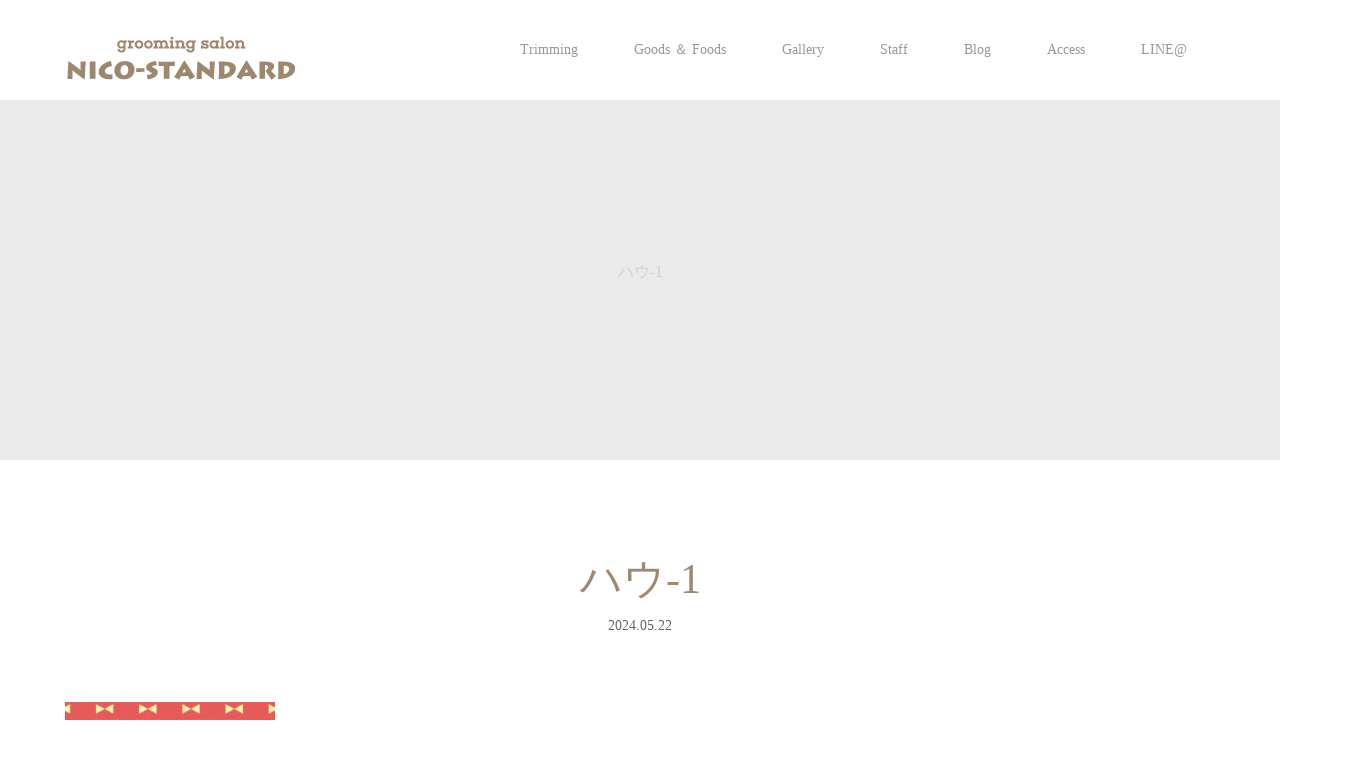

--- FILE ---
content_type: text/html; charset=UTF-8
request_url: https://nicosta.net/2024-05-22/%E3%83%8F%E3%82%A6-1-2
body_size: 15264
content:
<!DOCTYPE html>
<html class="pc" dir="ltr" lang="ja" prefix="og: https://ogp.me/ns#">
<head>
<meta charset="UTF-8">
<meta name="description" content="船橋市習志野台のグルーミングサロンNICO-STANDARDです。 ワンちゃんのトリミング以外でも、気になる皮膚や口内トラブルなど、何でもお気軽に相談できるサロンです。 いつまでも幸せに過ごしていただけるように身近で安心してご来店いただけるサロンを目指しています。">
<meta name="viewport" content="width=device-width">

<!--[if lt IE 9]>
<script src="https://nicosta.net/wp-content/themes/story_tcd041/js/html5.js"></script>
<![endif]-->
<link rel="shortcut icon" href="https://nicosta.net/wp-content/uploads/tcd-w/icon.png">
<style>
#wpadminbar #wp-admin-bar-wccp_free_top_button .ab-icon:before {
	content: "\f160";
	color: #02CA02;
	top: 3px;
}
#wpadminbar #wp-admin-bar-wccp_free_top_button .ab-icon {
	transform: rotate(45deg);
}
</style>

		<!-- All in One SEO 4.8.9 - aioseo.com -->
		<title>ハウ-1 | 船橋市習志野台のグルーミングサロン NICO-STANDARD</title>
	<meta name="robots" content="max-image-preview:large" />
	<meta name="author" content="NICOSTA"/>
	<link rel="canonical" href="https://nicosta.net/2024-05-22/%e3%83%8f%e3%82%a6-1-2" />
	<meta name="generator" content="All in One SEO (AIOSEO) 4.8.9" />
		<meta property="og:locale" content="ja_JP" />
		<meta property="og:site_name" content="船橋市習志野台のグルーミングサロン NICO-STANDARD | 船橋市習志野台のグルーミングサロンNICO-STANDARDです。 ワンちゃんのトリミング以外でも、気になる皮膚や口内トラブルなど、何でもお気軽に相談できるサロンです。 いつまでも幸せに過ごしていただけるように身近で安心してご来店いただけるサロンを目指しています。" />
		<meta property="og:type" content="article" />
		<meta property="og:title" content="ハウ-1 | 船橋市習志野台のグルーミングサロン NICO-STANDARD" />
		<meta property="og:url" content="https://nicosta.net/2024-05-22/%e3%83%8f%e3%82%a6-1-2" />
		<meta property="article:published_time" content="2024-05-22T09:00:30+00:00" />
		<meta property="article:modified_time" content="2024-05-22T09:00:30+00:00" />
		<meta name="twitter:card" content="summary" />
		<meta name="twitter:title" content="ハウ-1 | 船橋市習志野台のグルーミングサロン NICO-STANDARD" />
		<script type="application/ld+json" class="aioseo-schema">
			{"@context":"https:\/\/schema.org","@graph":[{"@type":"BreadcrumbList","@id":"https:\/\/nicosta.net\/2024-05-22\/%e3%83%8f%e3%82%a6-1-2#breadcrumblist","itemListElement":[{"@type":"ListItem","@id":"https:\/\/nicosta.net#listItem","position":1,"name":"\u30db\u30fc\u30e0","item":"https:\/\/nicosta.net","nextItem":{"@type":"ListItem","@id":"https:\/\/nicosta.net\/2024-05-22\/%e3%83%8f%e3%82%a6-1-2#listItem","name":"\u30cf\u30a6-1"}},{"@type":"ListItem","@id":"https:\/\/nicosta.net\/2024-05-22\/%e3%83%8f%e3%82%a6-1-2#listItem","position":2,"name":"\u30cf\u30a6-1","previousItem":{"@type":"ListItem","@id":"https:\/\/nicosta.net#listItem","name":"\u30db\u30fc\u30e0"}}]},{"@type":"ItemPage","@id":"https:\/\/nicosta.net\/2024-05-22\/%e3%83%8f%e3%82%a6-1-2#itempage","url":"https:\/\/nicosta.net\/2024-05-22\/%e3%83%8f%e3%82%a6-1-2","name":"\u30cf\u30a6-1 | \u8239\u6a4b\u5e02\u7fd2\u5fd7\u91ce\u53f0\u306e\u30b0\u30eb\u30fc\u30df\u30f3\u30b0\u30b5\u30ed\u30f3 NICO-STANDARD","inLanguage":"ja","isPartOf":{"@id":"https:\/\/nicosta.net\/#website"},"breadcrumb":{"@id":"https:\/\/nicosta.net\/2024-05-22\/%e3%83%8f%e3%82%a6-1-2#breadcrumblist"},"author":{"@id":"https:\/\/nicosta.net\/author\/nicosta#author"},"creator":{"@id":"https:\/\/nicosta.net\/author\/nicosta#author"},"datePublished":"2024-05-22T18:00:30+09:00","dateModified":"2024-05-22T18:00:30+09:00"},{"@type":"Organization","@id":"https:\/\/nicosta.net\/#organization","name":"\u8239\u6a4b\u5e02\u7fd2\u5fd7\u91ce\u53f0\u306e\u30b0\u30eb\u30fc\u30df\u30f3\u30b0\u30b5\u30ed\u30f3 NICO-STANDARD","description":"\u8239\u6a4b\u5e02\u7fd2\u5fd7\u91ce\u53f0\u306e\u30b0\u30eb\u30fc\u30df\u30f3\u30b0\u30b5\u30ed\u30f3NICO-STANDARD\u3067\u3059\u3002 \u30ef\u30f3\u3061\u3083\u3093\u306e\u30c8\u30ea\u30df\u30f3\u30b0\u4ee5\u5916\u3067\u3082\u3001\u6c17\u306b\u306a\u308b\u76ae\u819a\u3084\u53e3\u5185\u30c8\u30e9\u30d6\u30eb\u306a\u3069\u3001\u4f55\u3067\u3082\u304a\u6c17\u8efd\u306b\u76f8\u8ac7\u3067\u304d\u308b\u30b5\u30ed\u30f3\u3067\u3059\u3002 \u3044\u3064\u307e\u3067\u3082\u5e78\u305b\u306b\u904e\u3054\u3057\u3066\u3044\u305f\u3060\u3051\u308b\u3088\u3046\u306b\u8eab\u8fd1\u3067\u5b89\u5fc3\u3057\u3066\u3054\u6765\u5e97\u3044\u305f\u3060\u3051\u308b\u30b5\u30ed\u30f3\u3092\u76ee\u6307\u3057\u3066\u3044\u307e\u3059\u3002","url":"https:\/\/nicosta.net\/"},{"@type":"Person","@id":"https:\/\/nicosta.net\/author\/nicosta#author","url":"https:\/\/nicosta.net\/author\/nicosta","name":"NICOSTA","image":{"@type":"ImageObject","@id":"https:\/\/nicosta.net\/2024-05-22\/%e3%83%8f%e3%82%a6-1-2#authorImage","url":"https:\/\/secure.gravatar.com\/avatar\/72023dd45bc9a771232117cf730113ed?s=96&d=mm&r=g","width":96,"height":96,"caption":"NICOSTA"}},{"@type":"WebSite","@id":"https:\/\/nicosta.net\/#website","url":"https:\/\/nicosta.net\/","name":"\u8239\u6a4b\u5e02\u7fd2\u5fd7\u91ce\u53f0\u306e\u30b0\u30eb\u30fc\u30df\u30f3\u30b0\u30b5\u30ed\u30f3 NICO-STANDARD","description":"\u8239\u6a4b\u5e02\u7fd2\u5fd7\u91ce\u53f0\u306e\u30b0\u30eb\u30fc\u30df\u30f3\u30b0\u30b5\u30ed\u30f3NICO-STANDARD\u3067\u3059\u3002 \u30ef\u30f3\u3061\u3083\u3093\u306e\u30c8\u30ea\u30df\u30f3\u30b0\u4ee5\u5916\u3067\u3082\u3001\u6c17\u306b\u306a\u308b\u76ae\u819a\u3084\u53e3\u5185\u30c8\u30e9\u30d6\u30eb\u306a\u3069\u3001\u4f55\u3067\u3082\u304a\u6c17\u8efd\u306b\u76f8\u8ac7\u3067\u304d\u308b\u30b5\u30ed\u30f3\u3067\u3059\u3002 \u3044\u3064\u307e\u3067\u3082\u5e78\u305b\u306b\u904e\u3054\u3057\u3066\u3044\u305f\u3060\u3051\u308b\u3088\u3046\u306b\u8eab\u8fd1\u3067\u5b89\u5fc3\u3057\u3066\u3054\u6765\u5e97\u3044\u305f\u3060\u3051\u308b\u30b5\u30ed\u30f3\u3092\u76ee\u6307\u3057\u3066\u3044\u307e\u3059\u3002","inLanguage":"ja","publisher":{"@id":"https:\/\/nicosta.net\/#organization"}}]}
		</script>
		<!-- All in One SEO -->

<link rel='dns-prefetch' href='//cdn.jsdelivr.net' />
<link rel="alternate" type="application/rss+xml" title="船橋市習志野台のグルーミングサロン NICO-STANDARD &raquo; ハウ-1 のコメントのフィード" href="https://nicosta.net/2024-05-22/%e3%83%8f%e3%82%a6-1-2/feed" />
<script type="text/javascript">
/* <![CDATA[ */
window._wpemojiSettings = {"baseUrl":"https:\/\/s.w.org\/images\/core\/emoji\/14.0.0\/72x72\/","ext":".png","svgUrl":"https:\/\/s.w.org\/images\/core\/emoji\/14.0.0\/svg\/","svgExt":".svg","source":{"concatemoji":"https:\/\/nicosta.net\/wp-includes\/js\/wp-emoji-release.min.js?ver=6.4.7"}};
/*! This file is auto-generated */
!function(i,n){var o,s,e;function c(e){try{var t={supportTests:e,timestamp:(new Date).valueOf()};sessionStorage.setItem(o,JSON.stringify(t))}catch(e){}}function p(e,t,n){e.clearRect(0,0,e.canvas.width,e.canvas.height),e.fillText(t,0,0);var t=new Uint32Array(e.getImageData(0,0,e.canvas.width,e.canvas.height).data),r=(e.clearRect(0,0,e.canvas.width,e.canvas.height),e.fillText(n,0,0),new Uint32Array(e.getImageData(0,0,e.canvas.width,e.canvas.height).data));return t.every(function(e,t){return e===r[t]})}function u(e,t,n){switch(t){case"flag":return n(e,"\ud83c\udff3\ufe0f\u200d\u26a7\ufe0f","\ud83c\udff3\ufe0f\u200b\u26a7\ufe0f")?!1:!n(e,"\ud83c\uddfa\ud83c\uddf3","\ud83c\uddfa\u200b\ud83c\uddf3")&&!n(e,"\ud83c\udff4\udb40\udc67\udb40\udc62\udb40\udc65\udb40\udc6e\udb40\udc67\udb40\udc7f","\ud83c\udff4\u200b\udb40\udc67\u200b\udb40\udc62\u200b\udb40\udc65\u200b\udb40\udc6e\u200b\udb40\udc67\u200b\udb40\udc7f");case"emoji":return!n(e,"\ud83e\udef1\ud83c\udffb\u200d\ud83e\udef2\ud83c\udfff","\ud83e\udef1\ud83c\udffb\u200b\ud83e\udef2\ud83c\udfff")}return!1}function f(e,t,n){var r="undefined"!=typeof WorkerGlobalScope&&self instanceof WorkerGlobalScope?new OffscreenCanvas(300,150):i.createElement("canvas"),a=r.getContext("2d",{willReadFrequently:!0}),o=(a.textBaseline="top",a.font="600 32px Arial",{});return e.forEach(function(e){o[e]=t(a,e,n)}),o}function t(e){var t=i.createElement("script");t.src=e,t.defer=!0,i.head.appendChild(t)}"undefined"!=typeof Promise&&(o="wpEmojiSettingsSupports",s=["flag","emoji"],n.supports={everything:!0,everythingExceptFlag:!0},e=new Promise(function(e){i.addEventListener("DOMContentLoaded",e,{once:!0})}),new Promise(function(t){var n=function(){try{var e=JSON.parse(sessionStorage.getItem(o));if("object"==typeof e&&"number"==typeof e.timestamp&&(new Date).valueOf()<e.timestamp+604800&&"object"==typeof e.supportTests)return e.supportTests}catch(e){}return null}();if(!n){if("undefined"!=typeof Worker&&"undefined"!=typeof OffscreenCanvas&&"undefined"!=typeof URL&&URL.createObjectURL&&"undefined"!=typeof Blob)try{var e="postMessage("+f.toString()+"("+[JSON.stringify(s),u.toString(),p.toString()].join(",")+"));",r=new Blob([e],{type:"text/javascript"}),a=new Worker(URL.createObjectURL(r),{name:"wpTestEmojiSupports"});return void(a.onmessage=function(e){c(n=e.data),a.terminate(),t(n)})}catch(e){}c(n=f(s,u,p))}t(n)}).then(function(e){for(var t in e)n.supports[t]=e[t],n.supports.everything=n.supports.everything&&n.supports[t],"flag"!==t&&(n.supports.everythingExceptFlag=n.supports.everythingExceptFlag&&n.supports[t]);n.supports.everythingExceptFlag=n.supports.everythingExceptFlag&&!n.supports.flag,n.DOMReady=!1,n.readyCallback=function(){n.DOMReady=!0}}).then(function(){return e}).then(function(){var e;n.supports.everything||(n.readyCallback(),(e=n.source||{}).concatemoji?t(e.concatemoji):e.wpemoji&&e.twemoji&&(t(e.twemoji),t(e.wpemoji)))}))}((window,document),window._wpemojiSettings);
/* ]]> */
</script>
<link rel='stylesheet' id='sbi_styles-css' href='https://nicosta.net/wp-content/plugins/instagram-feed/css/sbi-styles.min.css?ver=6.9.1' type='text/css' media='all' />
<style id='wp-emoji-styles-inline-css' type='text/css'>

	img.wp-smiley, img.emoji {
		display: inline !important;
		border: none !important;
		box-shadow: none !important;
		height: 1em !important;
		width: 1em !important;
		margin: 0 0.07em !important;
		vertical-align: -0.1em !important;
		background: none !important;
		padding: 0 !important;
	}
</style>
<link rel='stylesheet' id='wp-block-library-css' href='https://nicosta.net/wp-includes/css/dist/block-library/style.min.css?ver=6.4.7' type='text/css' media='all' />
<style id='classic-theme-styles-inline-css' type='text/css'>
/*! This file is auto-generated */
.wp-block-button__link{color:#fff;background-color:#32373c;border-radius:9999px;box-shadow:none;text-decoration:none;padding:calc(.667em + 2px) calc(1.333em + 2px);font-size:1.125em}.wp-block-file__button{background:#32373c;color:#fff;text-decoration:none}
</style>
<style id='global-styles-inline-css' type='text/css'>
body{--wp--preset--color--black: #000000;--wp--preset--color--cyan-bluish-gray: #abb8c3;--wp--preset--color--white: #ffffff;--wp--preset--color--pale-pink: #f78da7;--wp--preset--color--vivid-red: #cf2e2e;--wp--preset--color--luminous-vivid-orange: #ff6900;--wp--preset--color--luminous-vivid-amber: #fcb900;--wp--preset--color--light-green-cyan: #7bdcb5;--wp--preset--color--vivid-green-cyan: #00d084;--wp--preset--color--pale-cyan-blue: #8ed1fc;--wp--preset--color--vivid-cyan-blue: #0693e3;--wp--preset--color--vivid-purple: #9b51e0;--wp--preset--gradient--vivid-cyan-blue-to-vivid-purple: linear-gradient(135deg,rgba(6,147,227,1) 0%,rgb(155,81,224) 100%);--wp--preset--gradient--light-green-cyan-to-vivid-green-cyan: linear-gradient(135deg,rgb(122,220,180) 0%,rgb(0,208,130) 100%);--wp--preset--gradient--luminous-vivid-amber-to-luminous-vivid-orange: linear-gradient(135deg,rgba(252,185,0,1) 0%,rgba(255,105,0,1) 100%);--wp--preset--gradient--luminous-vivid-orange-to-vivid-red: linear-gradient(135deg,rgba(255,105,0,1) 0%,rgb(207,46,46) 100%);--wp--preset--gradient--very-light-gray-to-cyan-bluish-gray: linear-gradient(135deg,rgb(238,238,238) 0%,rgb(169,184,195) 100%);--wp--preset--gradient--cool-to-warm-spectrum: linear-gradient(135deg,rgb(74,234,220) 0%,rgb(151,120,209) 20%,rgb(207,42,186) 40%,rgb(238,44,130) 60%,rgb(251,105,98) 80%,rgb(254,248,76) 100%);--wp--preset--gradient--blush-light-purple: linear-gradient(135deg,rgb(255,206,236) 0%,rgb(152,150,240) 100%);--wp--preset--gradient--blush-bordeaux: linear-gradient(135deg,rgb(254,205,165) 0%,rgb(254,45,45) 50%,rgb(107,0,62) 100%);--wp--preset--gradient--luminous-dusk: linear-gradient(135deg,rgb(255,203,112) 0%,rgb(199,81,192) 50%,rgb(65,88,208) 100%);--wp--preset--gradient--pale-ocean: linear-gradient(135deg,rgb(255,245,203) 0%,rgb(182,227,212) 50%,rgb(51,167,181) 100%);--wp--preset--gradient--electric-grass: linear-gradient(135deg,rgb(202,248,128) 0%,rgb(113,206,126) 100%);--wp--preset--gradient--midnight: linear-gradient(135deg,rgb(2,3,129) 0%,rgb(40,116,252) 100%);--wp--preset--font-size--small: 13px;--wp--preset--font-size--medium: 20px;--wp--preset--font-size--large: 36px;--wp--preset--font-size--x-large: 42px;--wp--preset--spacing--20: 0.44rem;--wp--preset--spacing--30: 0.67rem;--wp--preset--spacing--40: 1rem;--wp--preset--spacing--50: 1.5rem;--wp--preset--spacing--60: 2.25rem;--wp--preset--spacing--70: 3.38rem;--wp--preset--spacing--80: 5.06rem;--wp--preset--shadow--natural: 6px 6px 9px rgba(0, 0, 0, 0.2);--wp--preset--shadow--deep: 12px 12px 50px rgba(0, 0, 0, 0.4);--wp--preset--shadow--sharp: 6px 6px 0px rgba(0, 0, 0, 0.2);--wp--preset--shadow--outlined: 6px 6px 0px -3px rgba(255, 255, 255, 1), 6px 6px rgba(0, 0, 0, 1);--wp--preset--shadow--crisp: 6px 6px 0px rgba(0, 0, 0, 1);}:where(.is-layout-flex){gap: 0.5em;}:where(.is-layout-grid){gap: 0.5em;}body .is-layout-flow > .alignleft{float: left;margin-inline-start: 0;margin-inline-end: 2em;}body .is-layout-flow > .alignright{float: right;margin-inline-start: 2em;margin-inline-end: 0;}body .is-layout-flow > .aligncenter{margin-left: auto !important;margin-right: auto !important;}body .is-layout-constrained > .alignleft{float: left;margin-inline-start: 0;margin-inline-end: 2em;}body .is-layout-constrained > .alignright{float: right;margin-inline-start: 2em;margin-inline-end: 0;}body .is-layout-constrained > .aligncenter{margin-left: auto !important;margin-right: auto !important;}body .is-layout-constrained > :where(:not(.alignleft):not(.alignright):not(.alignfull)){max-width: var(--wp--style--global--content-size);margin-left: auto !important;margin-right: auto !important;}body .is-layout-constrained > .alignwide{max-width: var(--wp--style--global--wide-size);}body .is-layout-flex{display: flex;}body .is-layout-flex{flex-wrap: wrap;align-items: center;}body .is-layout-flex > *{margin: 0;}body .is-layout-grid{display: grid;}body .is-layout-grid > *{margin: 0;}:where(.wp-block-columns.is-layout-flex){gap: 2em;}:where(.wp-block-columns.is-layout-grid){gap: 2em;}:where(.wp-block-post-template.is-layout-flex){gap: 1.25em;}:where(.wp-block-post-template.is-layout-grid){gap: 1.25em;}.has-black-color{color: var(--wp--preset--color--black) !important;}.has-cyan-bluish-gray-color{color: var(--wp--preset--color--cyan-bluish-gray) !important;}.has-white-color{color: var(--wp--preset--color--white) !important;}.has-pale-pink-color{color: var(--wp--preset--color--pale-pink) !important;}.has-vivid-red-color{color: var(--wp--preset--color--vivid-red) !important;}.has-luminous-vivid-orange-color{color: var(--wp--preset--color--luminous-vivid-orange) !important;}.has-luminous-vivid-amber-color{color: var(--wp--preset--color--luminous-vivid-amber) !important;}.has-light-green-cyan-color{color: var(--wp--preset--color--light-green-cyan) !important;}.has-vivid-green-cyan-color{color: var(--wp--preset--color--vivid-green-cyan) !important;}.has-pale-cyan-blue-color{color: var(--wp--preset--color--pale-cyan-blue) !important;}.has-vivid-cyan-blue-color{color: var(--wp--preset--color--vivid-cyan-blue) !important;}.has-vivid-purple-color{color: var(--wp--preset--color--vivid-purple) !important;}.has-black-background-color{background-color: var(--wp--preset--color--black) !important;}.has-cyan-bluish-gray-background-color{background-color: var(--wp--preset--color--cyan-bluish-gray) !important;}.has-white-background-color{background-color: var(--wp--preset--color--white) !important;}.has-pale-pink-background-color{background-color: var(--wp--preset--color--pale-pink) !important;}.has-vivid-red-background-color{background-color: var(--wp--preset--color--vivid-red) !important;}.has-luminous-vivid-orange-background-color{background-color: var(--wp--preset--color--luminous-vivid-orange) !important;}.has-luminous-vivid-amber-background-color{background-color: var(--wp--preset--color--luminous-vivid-amber) !important;}.has-light-green-cyan-background-color{background-color: var(--wp--preset--color--light-green-cyan) !important;}.has-vivid-green-cyan-background-color{background-color: var(--wp--preset--color--vivid-green-cyan) !important;}.has-pale-cyan-blue-background-color{background-color: var(--wp--preset--color--pale-cyan-blue) !important;}.has-vivid-cyan-blue-background-color{background-color: var(--wp--preset--color--vivid-cyan-blue) !important;}.has-vivid-purple-background-color{background-color: var(--wp--preset--color--vivid-purple) !important;}.has-black-border-color{border-color: var(--wp--preset--color--black) !important;}.has-cyan-bluish-gray-border-color{border-color: var(--wp--preset--color--cyan-bluish-gray) !important;}.has-white-border-color{border-color: var(--wp--preset--color--white) !important;}.has-pale-pink-border-color{border-color: var(--wp--preset--color--pale-pink) !important;}.has-vivid-red-border-color{border-color: var(--wp--preset--color--vivid-red) !important;}.has-luminous-vivid-orange-border-color{border-color: var(--wp--preset--color--luminous-vivid-orange) !important;}.has-luminous-vivid-amber-border-color{border-color: var(--wp--preset--color--luminous-vivid-amber) !important;}.has-light-green-cyan-border-color{border-color: var(--wp--preset--color--light-green-cyan) !important;}.has-vivid-green-cyan-border-color{border-color: var(--wp--preset--color--vivid-green-cyan) !important;}.has-pale-cyan-blue-border-color{border-color: var(--wp--preset--color--pale-cyan-blue) !important;}.has-vivid-cyan-blue-border-color{border-color: var(--wp--preset--color--vivid-cyan-blue) !important;}.has-vivid-purple-border-color{border-color: var(--wp--preset--color--vivid-purple) !important;}.has-vivid-cyan-blue-to-vivid-purple-gradient-background{background: var(--wp--preset--gradient--vivid-cyan-blue-to-vivid-purple) !important;}.has-light-green-cyan-to-vivid-green-cyan-gradient-background{background: var(--wp--preset--gradient--light-green-cyan-to-vivid-green-cyan) !important;}.has-luminous-vivid-amber-to-luminous-vivid-orange-gradient-background{background: var(--wp--preset--gradient--luminous-vivid-amber-to-luminous-vivid-orange) !important;}.has-luminous-vivid-orange-to-vivid-red-gradient-background{background: var(--wp--preset--gradient--luminous-vivid-orange-to-vivid-red) !important;}.has-very-light-gray-to-cyan-bluish-gray-gradient-background{background: var(--wp--preset--gradient--very-light-gray-to-cyan-bluish-gray) !important;}.has-cool-to-warm-spectrum-gradient-background{background: var(--wp--preset--gradient--cool-to-warm-spectrum) !important;}.has-blush-light-purple-gradient-background{background: var(--wp--preset--gradient--blush-light-purple) !important;}.has-blush-bordeaux-gradient-background{background: var(--wp--preset--gradient--blush-bordeaux) !important;}.has-luminous-dusk-gradient-background{background: var(--wp--preset--gradient--luminous-dusk) !important;}.has-pale-ocean-gradient-background{background: var(--wp--preset--gradient--pale-ocean) !important;}.has-electric-grass-gradient-background{background: var(--wp--preset--gradient--electric-grass) !important;}.has-midnight-gradient-background{background: var(--wp--preset--gradient--midnight) !important;}.has-small-font-size{font-size: var(--wp--preset--font-size--small) !important;}.has-medium-font-size{font-size: var(--wp--preset--font-size--medium) !important;}.has-large-font-size{font-size: var(--wp--preset--font-size--large) !important;}.has-x-large-font-size{font-size: var(--wp--preset--font-size--x-large) !important;}
.wp-block-navigation a:where(:not(.wp-element-button)){color: inherit;}
:where(.wp-block-post-template.is-layout-flex){gap: 1.25em;}:where(.wp-block-post-template.is-layout-grid){gap: 1.25em;}
:where(.wp-block-columns.is-layout-flex){gap: 2em;}:where(.wp-block-columns.is-layout-grid){gap: 2em;}
.wp-block-pullquote{font-size: 1.5em;line-height: 1.6;}
</style>
<link rel='stylesheet' id='foobox-free-min-css' href='https://nicosta.net/wp-content/plugins/foobox-image-lightbox/free/css/foobox.free.min.css?ver=2.7.35' type='text/css' media='all' />
<link rel='stylesheet' id='tcd-maps-css' href='https://nicosta.net/wp-content/plugins/tcd-google-maps/admin.css?ver=6.4.7' type='text/css' media='all' />
<link rel='stylesheet' id='wp-ulike-css' href='https://nicosta.net/wp-content/plugins/wp-ulike/assets/css/wp-ulike.min.css?ver=4.7.11' type='text/css' media='all' />
<link rel='stylesheet' id='story-slick-css' href='https://nicosta.net/wp-content/themes/story_tcd041/css/slick.css?ver=6.4.7' type='text/css' media='all' />
<link rel='stylesheet' id='story-slick-theme-css' href='https://nicosta.net/wp-content/themes/story_tcd041/css/slick-theme.css?ver=6.4.7' type='text/css' media='all' />
<link rel='stylesheet' id='story-style-css' href='https://nicosta.net/wp-content/themes/story_tcd041/style.css?ver=1.4.2' type='text/css' media='all' />
<link rel='stylesheet' id='story-responsive-css' href='https://nicosta.net/wp-content/themes/story_tcd041/responsive.css?ver=1.4.2' type='text/css' media='all' />
<link rel='stylesheet' id='story-footer-bar-css' href='https://nicosta.net/wp-content/themes/story_tcd041/css/footer-bar.css?ver=1.4.2' type='text/css' media='all' />
<script type="text/javascript" src="https://nicosta.net/wp-includes/js/jquery/jquery.min.js?ver=3.7.1" id="jquery-core-js"></script>
<script type="text/javascript" src="https://nicosta.net/wp-includes/js/jquery/jquery-migrate.min.js?ver=3.4.1" id="jquery-migrate-js"></script>
<script type="text/javascript" src="https://nicosta.net/wp-content/themes/story_tcd041/js/slick.min.js?ver=1.4.2" id="story-slick-js"></script>
<script type="text/javascript" src="https://nicosta.net/wp-content/themes/story_tcd041/js/functions.js?ver=1.4.2" id="story-script-js"></script>
<script type="text/javascript" src="https://nicosta.net/wp-content/themes/story_tcd041/js/responsive.js?ver=1.4.2" id="story-responsive-js"></script>
<script type="text/javascript" id="foobox-free-min-js-before">
/* <![CDATA[ */
/* Run FooBox FREE (v2.7.35) */
var FOOBOX = window.FOOBOX = {
	ready: true,
	disableOthers: false,
	o: {wordpress: { enabled: true }, countMessage:'image %index of %total', captions: { dataTitle: ["captionTitle","title"], dataDesc: ["captionDesc","description"] }, rel: '', excludes:'.fbx-link,.nofoobox,.nolightbox,a[href*="pinterest.com/pin/create/button/"]', affiliate : { enabled: false }},
	selectors: [
		".foogallery-container.foogallery-lightbox-foobox", ".foogallery-container.foogallery-lightbox-foobox-free", ".gallery", ".wp-block-gallery", ".wp-caption", ".wp-block-image", "a:has(img[class*=wp-image-])", ".foobox"
	],
	pre: function( $ ){
		// Custom JavaScript (Pre)
		
	},
	post: function( $ ){
		// Custom JavaScript (Post)
		
		// Custom Captions Code
		
	},
	custom: function( $ ){
		// Custom Extra JS
		
	}
};
/* ]]> */
</script>
<script type="text/javascript" src="https://nicosta.net/wp-content/plugins/foobox-image-lightbox/free/js/foobox.free.min.js?ver=2.7.35" id="foobox-free-min-js"></script>
<link rel="https://api.w.org/" href="https://nicosta.net/wp-json/" /><link rel="alternate" type="application/json" href="https://nicosta.net/wp-json/wp/v2/media/25933" /><link rel="EditURI" type="application/rsd+xml" title="RSD" href="https://nicosta.net/xmlrpc.php?rsd" />
<meta name="generator" content="WordPress 6.4.7" />
<link rel='shortlink' href='https://nicosta.net/?p=25933' />
<link rel="alternate" type="application/json+oembed" href="https://nicosta.net/wp-json/oembed/1.0/embed?url=https%3A%2F%2Fnicosta.net%2F2024-05-22%2F%25e3%2583%258f%25e3%2582%25a6-1-2" />
<link rel="alternate" type="text/xml+oembed" href="https://nicosta.net/wp-json/oembed/1.0/embed?url=https%3A%2F%2Fnicosta.net%2F2024-05-22%2F%25e3%2583%258f%25e3%2582%25a6-1-2&#038;format=xml" />
<script id="wpcp_disable_selection" type="text/javascript">
var image_save_msg='You are not allowed to save images!';
	var no_menu_msg='Context Menu disabled!';
	var smessage = "Content is protected !!";

function disableEnterKey(e)
{
	var elemtype = e.target.tagName;
	
	elemtype = elemtype.toUpperCase();
	
	if (elemtype == "TEXT" || elemtype == "TEXTAREA" || elemtype == "INPUT" || elemtype == "PASSWORD" || elemtype == "SELECT" || elemtype == "OPTION" || elemtype == "EMBED")
	{
		elemtype = 'TEXT';
	}
	
	if (e.ctrlKey){
     var key;
     if(window.event)
          key = window.event.keyCode;     //IE
     else
          key = e.which;     //firefox (97)
    //if (key != 17) alert(key);
     if (elemtype!= 'TEXT' && (key == 97 || key == 65 || key == 67 || key == 99 || key == 88 || key == 120 || key == 26 || key == 85  || key == 86 || key == 83 || key == 43 || key == 73))
     {
		if(wccp_free_iscontenteditable(e)) return true;
		show_wpcp_message('You are not allowed to copy content or view source');
		return false;
     }else
     	return true;
     }
}


/*For contenteditable tags*/
function wccp_free_iscontenteditable(e)
{
	var e = e || window.event; // also there is no e.target property in IE. instead IE uses window.event.srcElement
  	
	var target = e.target || e.srcElement;

	var elemtype = e.target.nodeName;
	
	elemtype = elemtype.toUpperCase();
	
	var iscontenteditable = "false";
		
	if(typeof target.getAttribute!="undefined" ) iscontenteditable = target.getAttribute("contenteditable"); // Return true or false as string
	
	var iscontenteditable2 = false;
	
	if(typeof target.isContentEditable!="undefined" ) iscontenteditable2 = target.isContentEditable; // Return true or false as boolean

	if(target.parentElement.isContentEditable) iscontenteditable2 = true;
	
	if (iscontenteditable == "true" || iscontenteditable2 == true)
	{
		if(typeof target.style!="undefined" ) target.style.cursor = "text";
		
		return true;
	}
}

////////////////////////////////////
function disable_copy(e)
{	
	var e = e || window.event; // also there is no e.target property in IE. instead IE uses window.event.srcElement
	
	var elemtype = e.target.tagName;
	
	elemtype = elemtype.toUpperCase();
	
	if (elemtype == "TEXT" || elemtype == "TEXTAREA" || elemtype == "INPUT" || elemtype == "PASSWORD" || elemtype == "SELECT" || elemtype == "OPTION" || elemtype == "EMBED")
	{
		elemtype = 'TEXT';
	}
	
	if(wccp_free_iscontenteditable(e)) return true;
	
	var isSafari = /Safari/.test(navigator.userAgent) && /Apple Computer/.test(navigator.vendor);
	
	var checker_IMG = '';
	if (elemtype == "IMG" && checker_IMG == 'checked' && e.detail >= 2) {show_wpcp_message(alertMsg_IMG);return false;}
	if (elemtype != "TEXT")
	{
		if (smessage !== "" && e.detail == 2)
			show_wpcp_message(smessage);
		
		if (isSafari)
			return true;
		else
			return false;
	}	
}

//////////////////////////////////////////
function disable_copy_ie()
{
	var e = e || window.event;
	var elemtype = window.event.srcElement.nodeName;
	elemtype = elemtype.toUpperCase();
	if(wccp_free_iscontenteditable(e)) return true;
	if (elemtype == "IMG") {show_wpcp_message(alertMsg_IMG);return false;}
	if (elemtype != "TEXT" && elemtype != "TEXTAREA" && elemtype != "INPUT" && elemtype != "PASSWORD" && elemtype != "SELECT" && elemtype != "OPTION" && elemtype != "EMBED")
	{
		return false;
	}
}	
function reEnable()
{
	return true;
}
document.onkeydown = disableEnterKey;
document.onselectstart = disable_copy_ie;
if(navigator.userAgent.indexOf('MSIE')==-1)
{
	document.onmousedown = disable_copy;
	document.onclick = reEnable;
}
function disableSelection(target)
{
    //For IE This code will work
    if (typeof target.onselectstart!="undefined")
    target.onselectstart = disable_copy_ie;
    
    //For Firefox This code will work
    else if (typeof target.style.MozUserSelect!="undefined")
    {target.style.MozUserSelect="none";}
    
    //All other  (ie: Opera) This code will work
    else
    target.onmousedown=function(){return false}
    target.style.cursor = "default";
}
//Calling the JS function directly just after body load
window.onload = function(){disableSelection(document.body);};

//////////////////special for safari Start////////////////
var onlongtouch;
var timer;
var touchduration = 1000; //length of time we want the user to touch before we do something

var elemtype = "";
function touchstart(e) {
	var e = e || window.event;
  // also there is no e.target property in IE.
  // instead IE uses window.event.srcElement
  	var target = e.target || e.srcElement;
	
	elemtype = window.event.srcElement.nodeName;
	
	elemtype = elemtype.toUpperCase();
	
	if(!wccp_pro_is_passive()) e.preventDefault();
	if (!timer) {
		timer = setTimeout(onlongtouch, touchduration);
	}
}

function touchend() {
    //stops short touches from firing the event
    if (timer) {
        clearTimeout(timer);
        timer = null;
    }
	onlongtouch();
}

onlongtouch = function(e) { //this will clear the current selection if anything selected
	
	if (elemtype != "TEXT" && elemtype != "TEXTAREA" && elemtype != "INPUT" && elemtype != "PASSWORD" && elemtype != "SELECT" && elemtype != "EMBED" && elemtype != "OPTION")	
	{
		if (window.getSelection) {
			if (window.getSelection().empty) {  // Chrome
			window.getSelection().empty();
			} else if (window.getSelection().removeAllRanges) {  // Firefox
			window.getSelection().removeAllRanges();
			}
		} else if (document.selection) {  // IE?
			document.selection.empty();
		}
		return false;
	}
};

document.addEventListener("DOMContentLoaded", function(event) { 
    window.addEventListener("touchstart", touchstart, false);
    window.addEventListener("touchend", touchend, false);
});

function wccp_pro_is_passive() {

  var cold = false,
  hike = function() {};

  try {
	  const object1 = {};
  var aid = Object.defineProperty(object1, 'passive', {
  get() {cold = true}
  });
  window.addEventListener('test', hike, aid);
  window.removeEventListener('test', hike, aid);
  } catch (e) {}

  return cold;
}
/*special for safari End*/
</script>
<script id="wpcp_disable_Right_Click" type="text/javascript">
document.ondragstart = function() { return false;}
	function nocontext(e) {
	   return false;
	}
	document.oncontextmenu = nocontext;
</script>
<style>
.unselectable
{
-moz-user-select:none;
-webkit-user-select:none;
cursor: default;
}
html
{
-webkit-touch-callout: none;
-webkit-user-select: none;
-khtml-user-select: none;
-moz-user-select: none;
-ms-user-select: none;
user-select: none;
-webkit-tap-highlight-color: rgba(0,0,0,0);
}
</style>
<script id="wpcp_css_disable_selection" type="text/javascript">
var e = document.getElementsByTagName('body')[0];
if(e)
{
	e.setAttribute('unselectable',"on");
}
</script>
<!-- Analytics by WP Statistics - https://wp-statistics.com -->
<style type="text/css">

</style>
<link rel="icon" href="https://nicosta.net/wp-content/uploads/2024/04/cropped-icon-32x32.png" sizes="32x32" />
<link rel="icon" href="https://nicosta.net/wp-content/uploads/2024/04/cropped-icon-192x192.png" sizes="192x192" />
<link rel="apple-touch-icon" href="https://nicosta.net/wp-content/uploads/2024/04/cropped-icon-180x180.png" />
<meta name="msapplication-TileImage" content="https://nicosta.net/wp-content/uploads/2024/04/cropped-icon-270x270.png" />
		<style type="text/css" id="wp-custom-css">
			.primary{width:100%;}
.secondary{display:none;}		</style>
		<style>
.content02-button:hover, .button a:hover, .global-nav .sub-menu a:hover, .content02-button:hover, .footer-bar01, .copyright, .nav-links02-previous a, .nav-links02-next a, .pagetop a, #submit_comment:hover, .page-links a:hover, .page-links > span, .pw_form input[type="submit"]:hover, .post-password-form input[type="submit"]:hover { 
	background: #9F886E; 
}
.pb_slider .slick-prev:active, .pb_slider .slick-prev:focus, .pb_slider .slick-prev:hover {
	background: #9F886E url(https://nicosta.net/wp-content/themes/story_tcd041/pagebuilder/assets/img/slider_arrow1.png) no-repeat 23px; 
}
.pb_slider .slick-next:active, .pb_slider .slick-next:focus, .pb_slider .slick-next:hover {
	background: #9F886E url(https://nicosta.net/wp-content/themes/story_tcd041/pagebuilder/assets/img/slider_arrow2.png) no-repeat 25px 23px; 
}
#comment_textarea textarea:focus, #guest_info input:focus, #comment_textarea textarea:focus { 
	border: 1px solid #9F886E; 
}
.archive-title, .article01-title a, .article02-title a, .article03-title, .article03-category-item:hover, .article05-category-item:hover, .article04-title, .article05-title, .article06-title, .article06-category-item:hover, .column-layout01-title, .column-layout01-title, .column-layout02-title, .column-layout03-title, .column-layout04-title, .column-layout05-title, .column-layout02-title, .column-layout03-title, .column-layout04-title, .column-layout05-title, .content01-title, .content02-button, .content03-title, .content04-title, .footer-gallery-title, .global-nav a:hover,  .global-nav .current-menu-item > a, .headline-primary, .nav-links01-previous a:hover, .nav-links01-next a:hover, .post-title, .styled-post-list1-title:hover, .top-slider-content-inner:after, .breadcrumb a:hover, .article07-title, .post-category a:hover, .post-meta-box a:hover, .post-content a, .color_headline {
color: #9F886E;
}
.content02, .gallery01 .slick-arrow:hover, .global-nav .sub-menu a, .headline-bar, .nav-links02-next a:hover, .nav-links02-previous a:hover, .pagetop a:hover, .top-slider-nav li.active a, .top-slider-nav li:hover a {
background: #C5B8A8;
}
.social-nav-item a:hover:before {
color: #C5B8A8;
}
.article01-title a:hover, .article02-title a:hover, .article03 a:hover .article03-title, .article04 a:hover .article04-title, .article07 a:hover .article07-title, .post-content a:hover, .headline-link:hover {
	color: #73604A;
}
@media only screen and (max-width: 991px) {
	.copyright {
		background: #9F886E;
	}
}
@media only screen and (max-width: 1200px) {
	.global-nav a, .global-nav a:hover {
		background: #C5B8A8;
	}
	.global-nav .sub-menu a {
		background: #9F886E;
	}
}
.headline-font-type {
font-family: "Times New Roman", "游明朝", "Yu Mincho", "游明朝体", "YuMincho", "ヒラギノ明朝 Pro W3", "Hiragino Mincho Pro", "HiraMinProN-W3", "HGS明朝E", "ＭＳ Ｐ明朝", "MS PMincho", serif; font-weight: 500;
}
a:hover .thumbnail01 img, .thumbnail01 img:hover {
	-moz-transform: scale(1.2); -ms-transform: scale(1.2); -o-transform: scale(1.2); -webkit-transform: scale(1.2); transform: scale(1.2); }
.global-nav > ul > li > a {
color: #999999;
}
.article06 a:hover:before {
background: rgba(255, 255, 255, 0.9);
}
.footer-nav-wrapper:before {
background-color: rgba(159, 136, 110, 0.8);
}
@media only screen and (max-width: 991px) {.top-slider { height: calc(60vh - 55px); } }
</style>
</head>
<body class="attachment attachment-template-default single single-attachment postid-25933 attachmentid-25933 attachment-jpeg unselectable font-type3">
<header class="header">
	<div class="header-bar " style="background-color: #FFFFFF; color: #999999;">
		<div class="header-bar-inner inner">
			<div class="logo logo-image"><a href="https://nicosta.net/" data-label="船橋市習志野台のグルーミングサロン NICO-STANDARD"><img class="h_logo" src="https://nicosta.net/wp-content/uploads/2019/07/logo_top.png" alt="船橋市習志野台のグルーミングサロン NICO-STANDARD"></a></div>
			<a href="#" id="global-nav-button" class="global-nav-button"></a>
			<nav id="global-nav" class="global-nav"><ul id="menu-%e3%83%a1%e3%82%a4%e3%83%b3" class="menu"><li id="menu-item-23" class="menu-item menu-item-type-post_type menu-item-object-page menu-item-has-children menu-item-23"><a href="https://nicosta.net/trimming"><span></span>Trimming</a>
<ul class="sub-menu">
	<li id="menu-item-22" class="menu-item menu-item-type-post_type menu-item-object-page menu-item-22"><a href="https://nicosta.net/shampoo"><span></span>Shampoo</a></li>
	<li id="menu-item-18818" class="menu-item menu-item-type-post_type menu-item-object-page menu-item-18818"><a href="https://nicosta.net/quick"><span></span>Quick Shampoo</a></li>
	<li id="menu-item-21" class="menu-item menu-item-type-post_type menu-item-object-page menu-item-21"><a href="https://nicosta.net/trimming/cut"><span></span>Cut</a></li>
	<li id="menu-item-26" class="menu-item menu-item-type-post_type menu-item-object-page menu-item-26"><a href="https://nicosta.net/option"><span></span>Option</a></li>
</ul>
</li>
<li id="menu-item-1531" class="menu-item menu-item-type-custom menu-item-object-custom menu-item-has-children menu-item-1531"><a href="http://nicosta.net/goods"><span></span>Goods ＆ Foods</a>
<ul class="sub-menu">
	<li id="menu-item-1529" class="menu-item menu-item-type-post_type menu-item-object-page menu-item-1529"><a href="https://nicosta.net/food"><span></span>フード</a></li>
	<li id="menu-item-1528" class="menu-item menu-item-type-post_type menu-item-object-page menu-item-1528"><a href="https://nicosta.net/snack"><span></span>おやつ</a></li>
	<li id="menu-item-3573" class="menu-item menu-item-type-post_type menu-item-object-page menu-item-3573"><a href="https://nicosta.net/accessory"><span></span>アクセサリー/グッズ</a></li>
	<li id="menu-item-8286" class="menu-item menu-item-type-post_type menu-item-object-page menu-item-8286"><a href="https://nicosta.net/othergoods"><span></span>オリジナルグッズ</a></li>
</ul>
</li>
<li id="menu-item-259" class="menu-item menu-item-type-custom menu-item-object-custom menu-item-259"><a href="https://nicosta.net/gallery"><span></span>Gallery</a></li>
<li id="menu-item-4048" class="menu-item menu-item-type-post_type menu-item-object-page menu-item-4048"><a href="https://nicosta.net/staff"><span></span>Staff</a></li>
<li id="menu-item-3998" class="menu-item menu-item-type-post_type menu-item-object-page menu-item-has-children menu-item-3998"><a href="https://nicosta.net/blog"><span></span>Blog</a>
<ul class="sub-menu">
	<li id="menu-item-127" class="menu-item menu-item-type-taxonomy menu-item-object-category menu-item-127"><a href="https://nicosta.net/category/nicosta-blog"><span></span>NICOSTA FRIENDS</a></li>
	<li id="menu-item-128" class="menu-item menu-item-type-taxonomy menu-item-object-category menu-item-has-children menu-item-128"><a href="https://nicosta.net/category/staff-blog"><span></span>STAFF BLOG</a>
	<ul class="sub-menu">
		<li id="menu-item-11762" class="menu-item menu-item-type-taxonomy menu-item-object-category menu-item-11762"><a href="https://nicosta.net/category/staff-blog/chiaki"><span></span>Chiaki BLOG</a></li>
		<li id="menu-item-17893" class="menu-item menu-item-type-taxonomy menu-item-object-category menu-item-17893"><a href="https://nicosta.net/category/staff-blog/moe"><span></span>Moe BLOG</a></li>
		<li id="menu-item-22025" class="menu-item menu-item-type-taxonomy menu-item-object-category menu-item-22025"><a href="https://nicosta.net/category/staff-blog/rina"><span></span>Rina BLOG</a></li>
		<li id="menu-item-31176" class="menu-item menu-item-type-taxonomy menu-item-object-category menu-item-31176"><a href="https://nicosta.net/category/staff-blog/reika"><span></span>Reika BLOG</a></li>
		<li id="menu-item-34625" class="menu-item menu-item-type-taxonomy menu-item-object-category menu-item-34625"><a href="https://nicosta.net/category/staff-blog/maya"><span></span>Maya BLOG</a></li>
	</ul>
</li>
</ul>
</li>
<li id="menu-item-20" class="menu-item menu-item-type-post_type menu-item-object-page menu-item-20"><a href="https://nicosta.net/access"><span></span>Access</a></li>
<li id="menu-item-54" class="menu-item menu-item-type-custom menu-item-object-custom menu-item-54"><a href="https://nicosta.net/line%20"><span></span>LINE@</a></li>
</ul></nav>		</div>
	</div>
	<div class="signage" style="background-image: url();">
		<div class="signage-content" style="text-shadow: px px px #">
			<h1 class="signage-title headline-font-type" style="color: #; font-size: px;">ハウ-1</h1>
			<p class="signage-title-sub" style="color: #; font-size: px;"></p>
		</div>
	</div>
	<div class="breadcrumb-wrapper">
		<ul class="breadcrumb inner" itemscope itemtype="http://schema.org/BreadcrumbList">
			<li class="home" itemprop="itemListElement" itemscope itemtype="http://schema.org/ListItem">
				<a href="https://nicosta.net/" itemscope itemtype="http://schema.org/Thing" itemprop="item">
					<span itemprop="name">HOME</span>
				</a>
				<meta itemprop="position" content="1" />
			</li>
						</li>
					</ul>
	</div>
</header>
<div class="main">
	<div class="inner">
		<div class="post-header">
			<h1 class="post-title headline-font-type" style="font-size: 42px;">ハウ-1</h1>
			<p class="post-meta">
				<time class="post-date" datetime="2024-05-22">2024.05.22</time>			</p>
		</div>
		<div class="clearfix">
			<div class="primary fleft">
				<div class="post-content" style="font-size: 14px;">
<p class="attachment"><a href='https://nicosta.net/wp-content/uploads/2024/05/ハウ-1.jpg'><img fetchpriority="high" decoding="async" width="210" height="300" src="https://nicosta.net/wp-content/uploads/2024/05/ハウ-1-210x300.jpg" class="attachment-medium size-medium" alt="" srcset="https://nicosta.net/wp-content/uploads/2024/05/ハウ-1-210x300.jpg 210w, https://nicosta.net/wp-content/uploads/2024/05/ハウ-1.jpg 450w" sizes="(max-width: 210px) 100vw, 210px" /></a></p>
				</div>
				<!-- banner1 -->
				<!-- banner2 -->
				<section>
<h3 class="headline-bar headline-comment">コメント</h3>
<div id="comment_header" class="clearfix">
	<ul id="comment_header_right">
		<li id="trackback_closed"><p>トラックバックは利用できません。</p></li>
   		<li id="comment_closed"><p>コメント (0)</p></li>
	</ul>
</div><!-- END #comment_header -->
<div id="comments">
	<!-- start commnet -->
	<div id="comment_area">
  		<ol class="commentlist">
			<li class="comment">
     			<div class="comment-content"><p class="no_comment">この記事へのコメントはありません。</p></div>
    		</li>
		</ol>
		<!-- comments END -->
	</div><!-- #comment_area END -->
 	<!-- start trackback -->
 	<div id="trackback_area">
	<!-- trackback end -->
	</div><!-- #trackback_area END -->
	<fieldset class="comment_form_wrapper" id="respond">
		<div id="cancel_comment_reply"><a rel="nofollow" id="cancel-comment-reply-link" href="/2024-05-22/%E3%83%8F%E3%82%A6-1-2#respond" style="display:none;">返信をキャンセルする。</a></div>
			<form action="https://nicosta.net/wp-comments-post.php" method="post" id="commentform">
				<div id="guest_info">
    				<div id="guest_name"><label for="author"><span>名前</span>( 必須 )</label><input type="text" name="author" id="author" value="" size="22" tabindex="1" aria-required='true'></div>
    				<div id="guest_email"><label for="email"><span>E-MAIL</span>( 必須 ) ※ 公開されません</label><input type="text" name="email" id="email" value="" size="22" tabindex="2" aria-required='true'></div>
    				<div id="guest_url"><label for="url"><span>URL</span></label><input type="text" name="url" id="url" value="" size="22" tabindex="3"></div>
				</div>
				<div id="comment_textarea">
					<label for="comment"><span>コメント内容</span></label>
    				<textarea name="comment" id="comment" cols="50" rows="10" tabindex="4"></textarea>
   				</div>
				<div id="submit_comment_wrapper">
<p style="display: none;"><input type="hidden" id="akismet_comment_nonce" name="akismet_comment_nonce" value="1a5dff8f8c" /></p><p style="display: none !important;" class="akismet-fields-container" data-prefix="ak_"><label>&#916;<textarea name="ak_hp_textarea" cols="45" rows="8" maxlength="100"></textarea></label><input type="hidden" id="ak_js_1" name="ak_js" value="6"/><script>document.getElementById( "ak_js_1" ).setAttribute( "value", ( new Date() ).getTime() );</script></p>					<input name="submit" type="submit" id="submit_comment" tabindex="5" value="コメントをする" title="コメントをする" alt="コメントをする">
   				</div>
   				<div id="input_hidden_field">
<input type='hidden' name='comment_post_ID' value='25933' id='comment_post_ID' />
<input type='hidden' name='comment_parent' id='comment_parent' value='0' />
				</div>
			</form>
 	</fieldset><!-- #comment-form-area END -->
</div><!-- #comment end -->
				</section>

			</div>
		<div class="secondary fright">
<div class="side_widget clearfix styled_post_list1_widget" id="styled_post_list1_widget-2">
<h4 class="headline-bar">最近の記事</h4>		<ul class="styled-post-list1">
					<li class="clearfix">
								<a class="styled-post-list1-thumbnail thumbnail01" href="https://nicosta.net/2025-1-19">
				<img width="280" height="280" src="https://nicosta.net/wp-content/uploads/2026/01/みやじ-280x280.jpg" class="attachment-size1 size-size1 wp-post-image" alt="" decoding="async" srcset="https://nicosta.net/wp-content/uploads/2026/01/みやじ-280x280.jpg 280w, https://nicosta.net/wp-content/uploads/2026/01/みやじ-150x150.jpg 150w, https://nicosta.net/wp-content/uploads/2026/01/みやじ-300x300.jpg 300w, https://nicosta.net/wp-content/uploads/2026/01/みやじ-120x120.jpg 120w" sizes="(max-width: 280px) 100vw, 280px" />				</a>
							   				<div class="styled-post-list1-meta">
    			    				<a class="styled-post-list1-title headline-font-type" href="https://nicosta.net/2025-1-19">2025.1.19</a>
   				</div>
 			</li>
					<li class="clearfix">
								<a class="styled-post-list1-thumbnail thumbnail01" href="https://nicosta.net/2026-1-17">
				<img width="280" height="280" src="https://nicosta.net/wp-content/uploads/2026/01/うに-280x280.jpg" class="attachment-size1 size-size1 wp-post-image" alt="" decoding="async" srcset="https://nicosta.net/wp-content/uploads/2026/01/うに-280x280.jpg 280w, https://nicosta.net/wp-content/uploads/2026/01/うに-150x150.jpg 150w, https://nicosta.net/wp-content/uploads/2026/01/うに-300x300.jpg 300w, https://nicosta.net/wp-content/uploads/2026/01/うに-120x120.jpg 120w" sizes="(max-width: 280px) 100vw, 280px" />				</a>
							   				<div class="styled-post-list1-meta">
    			    				<a class="styled-post-list1-title headline-font-type" href="https://nicosta.net/2026-1-17">2026.1.17</a>
   				</div>
 			</li>
					<li class="clearfix">
								<a class="styled-post-list1-thumbnail thumbnail01" href="https://nicosta.net/2026-01-16">
				<img width="280" height="280" src="https://nicosta.net/wp-content/uploads/2026/01/2026.1-1B28-280x280.jpg" class="attachment-size1 size-size1 wp-post-image" alt="" decoding="async" loading="lazy" srcset="https://nicosta.net/wp-content/uploads/2026/01/2026.1-1B28-280x280.jpg 280w, https://nicosta.net/wp-content/uploads/2026/01/2026.1-1B28-150x150.jpg 150w, https://nicosta.net/wp-content/uploads/2026/01/2026.1-1B28-300x300.jpg 300w, https://nicosta.net/wp-content/uploads/2026/01/2026.1-1B28-120x120.jpg 120w" sizes="(max-width: 280px) 100vw, 280px" />				</a>
							   				<div class="styled-post-list1-meta">
    			    				<a class="styled-post-list1-title headline-font-type" href="https://nicosta.net/2026-01-16">2026.01.16</a>
   				</div>
 			</li>
					<li class="clearfix">
								<a class="styled-post-list1-thumbnail thumbnail01" href="https://nicosta.net/2026-01-15">
				<img width="280" height="280" src="https://nicosta.net/wp-content/uploads/2026/01/B0010115-8-280x280.jpg" class="attachment-size1 size-size1 wp-post-image" alt="" decoding="async" loading="lazy" srcset="https://nicosta.net/wp-content/uploads/2026/01/B0010115-8-280x280.jpg 280w, https://nicosta.net/wp-content/uploads/2026/01/B0010115-8-150x150.jpg 150w, https://nicosta.net/wp-content/uploads/2026/01/B0010115-8-300x300.jpg 300w, https://nicosta.net/wp-content/uploads/2026/01/B0010115-8-120x120.jpg 120w" sizes="(max-width: 280px) 100vw, 280px" />				</a>
							   				<div class="styled-post-list1-meta">
    			    				<a class="styled-post-list1-title headline-font-type" href="https://nicosta.net/2026-01-15">2026.01.15</a>
   				</div>
 			</li>
					<li class="clearfix">
								<a class="styled-post-list1-thumbnail thumbnail01" href="https://nicosta.net/%e5%a4%a7%e6%99%a6%e6%97%a5%e3%81%a8%e5%85%83%e6%97%a5%e2%9b%a9%e2%98%80%ef%b8%8f">
				<img width="280" height="280" src="https://nicosta.net/wp-content/uploads/2026/01/IMG_0911-280x280.jpeg" class="attachment-size1 size-size1 wp-post-image" alt="" decoding="async" loading="lazy" srcset="https://nicosta.net/wp-content/uploads/2026/01/IMG_0911-280x280.jpeg 280w, https://nicosta.net/wp-content/uploads/2026/01/IMG_0911-150x150.jpeg 150w, https://nicosta.net/wp-content/uploads/2026/01/IMG_0911-300x300.jpeg 300w, https://nicosta.net/wp-content/uploads/2026/01/IMG_0911-120x120.jpeg 120w" sizes="(max-width: 280px) 100vw, 280px" />				</a>
							   				<div class="styled-post-list1-meta">
    			    				<a class="styled-post-list1-title headline-font-type" href="https://nicosta.net/%e5%a4%a7%e6%99%a6%e6%97%a5%e3%81%a8%e5%85%83%e6%97%a5%e2%9b%a9%e2%98%80%ef%b8%8f">大晦日と元日⛩☀️</a>
   				</div>
 			</li>
				</ul>
		</div>
<div class="side_widget clearfix tcdw_archive_list_widget" id="tcdw_archive_list_widget-2">
<h4 class="headline-bar">過去の記事</h4>		<div class="select">
			<select name="archive-dropdown" onChange='document.location.href=this.options[this.selectedIndex].value;'> 
				<option value="">アーカイブ</option> 
					<option value='https://nicosta.net/2026/01'> 2026年1月 &nbsp;(16)</option>
	<option value='https://nicosta.net/2025/12'> 2025年12月 &nbsp;(31)</option>
	<option value='https://nicosta.net/2025/11'> 2025年11月 &nbsp;(31)</option>
	<option value='https://nicosta.net/2025/10'> 2025年10月 &nbsp;(35)</option>
	<option value='https://nicosta.net/2025/09'> 2025年9月 &nbsp;(35)</option>
	<option value='https://nicosta.net/2025/08'> 2025年8月 &nbsp;(34)</option>
	<option value='https://nicosta.net/2025/07'> 2025年7月 &nbsp;(37)</option>
	<option value='https://nicosta.net/2025/06'> 2025年6月 &nbsp;(36)</option>
	<option value='https://nicosta.net/2025/05'> 2025年5月 &nbsp;(37)</option>
	<option value='https://nicosta.net/2025/04'> 2025年4月 &nbsp;(33)</option>
	<option value='https://nicosta.net/2025/03'> 2025年3月 &nbsp;(36)</option>
	<option value='https://nicosta.net/2025/02'> 2025年2月 &nbsp;(32)</option>
	<option value='https://nicosta.net/2025/01'> 2025年1月 &nbsp;(29)</option>
	<option value='https://nicosta.net/2024/12'> 2024年12月 &nbsp;(34)</option>
	<option value='https://nicosta.net/2024/11'> 2024年11月 &nbsp;(28)</option>
	<option value='https://nicosta.net/2024/10'> 2024年10月 &nbsp;(28)</option>
	<option value='https://nicosta.net/2024/09'> 2024年9月 &nbsp;(29)</option>
	<option value='https://nicosta.net/2024/08'> 2024年8月 &nbsp;(31)</option>
	<option value='https://nicosta.net/2024/07'> 2024年7月 &nbsp;(31)</option>
	<option value='https://nicosta.net/2024/06'> 2024年6月 &nbsp;(27)</option>
	<option value='https://nicosta.net/2024/05'> 2024年5月 &nbsp;(31)</option>
	<option value='https://nicosta.net/2024/04'> 2024年4月 &nbsp;(31)</option>
	<option value='https://nicosta.net/2024/03'> 2024年3月 &nbsp;(30)</option>
	<option value='https://nicosta.net/2024/02'> 2024年2月 &nbsp;(30)</option>
	<option value='https://nicosta.net/2024/01'> 2024年1月 &nbsp;(30)</option>
	<option value='https://nicosta.net/2023/12'> 2023年12月 &nbsp;(30)</option>
	<option value='https://nicosta.net/2023/11'> 2023年11月 &nbsp;(31)</option>
	<option value='https://nicosta.net/2023/10'> 2023年10月 &nbsp;(31)</option>
	<option value='https://nicosta.net/2023/09'> 2023年9月 &nbsp;(28)</option>
	<option value='https://nicosta.net/2023/08'> 2023年8月 &nbsp;(31)</option>
	<option value='https://nicosta.net/2023/07'> 2023年7月 &nbsp;(32)</option>
	<option value='https://nicosta.net/2023/06'> 2023年6月 &nbsp;(30)</option>
	<option value='https://nicosta.net/2023/05'> 2023年5月 &nbsp;(31)</option>
	<option value='https://nicosta.net/2023/04'> 2023年4月 &nbsp;(29)</option>
	<option value='https://nicosta.net/2023/03'> 2023年3月 &nbsp;(31)</option>
	<option value='https://nicosta.net/2023/02'> 2023年2月 &nbsp;(28)</option>
	<option value='https://nicosta.net/2023/01'> 2023年1月 &nbsp;(29)</option>
	<option value='https://nicosta.net/2022/12'> 2022年12月 &nbsp;(35)</option>
	<option value='https://nicosta.net/2022/11'> 2022年11月 &nbsp;(29)</option>
	<option value='https://nicosta.net/2022/10'> 2022年10月 &nbsp;(32)</option>
	<option value='https://nicosta.net/2022/09'> 2022年9月 &nbsp;(30)</option>
	<option value='https://nicosta.net/2022/08'> 2022年8月 &nbsp;(31)</option>
	<option value='https://nicosta.net/2022/07'> 2022年7月 &nbsp;(30)</option>
	<option value='https://nicosta.net/2022/06'> 2022年6月 &nbsp;(30)</option>
	<option value='https://nicosta.net/2022/05'> 2022年5月 &nbsp;(32)</option>
	<option value='https://nicosta.net/2022/04'> 2022年4月 &nbsp;(30)</option>
	<option value='https://nicosta.net/2022/03'> 2022年3月 &nbsp;(30)</option>
	<option value='https://nicosta.net/2022/02'> 2022年2月 &nbsp;(28)</option>
	<option value='https://nicosta.net/2022/01'> 2022年1月 &nbsp;(31)</option>
	<option value='https://nicosta.net/2021/12'> 2021年12月 &nbsp;(31)</option>
	<option value='https://nicosta.net/2021/11'> 2021年11月 &nbsp;(31)</option>
	<option value='https://nicosta.net/2021/10'> 2021年10月 &nbsp;(28)</option>
	<option value='https://nicosta.net/2021/09'> 2021年9月 &nbsp;(29)</option>
	<option value='https://nicosta.net/2021/08'> 2021年8月 &nbsp;(30)</option>
	<option value='https://nicosta.net/2021/07'> 2021年7月 &nbsp;(32)</option>
	<option value='https://nicosta.net/2021/06'> 2021年6月 &nbsp;(29)</option>
	<option value='https://nicosta.net/2021/05'> 2021年5月 &nbsp;(31)</option>
	<option value='https://nicosta.net/2021/04'> 2021年4月 &nbsp;(31)</option>
	<option value='https://nicosta.net/2021/03'> 2021年3月 &nbsp;(31)</option>
	<option value='https://nicosta.net/2021/02'> 2021年2月 &nbsp;(28)</option>
	<option value='https://nicosta.net/2021/01'> 2021年1月 &nbsp;(29)</option>
	<option value='https://nicosta.net/2020/12'> 2020年12月 &nbsp;(33)</option>
	<option value='https://nicosta.net/2020/11'> 2020年11月 &nbsp;(29)</option>
	<option value='https://nicosta.net/2020/10'> 2020年10月 &nbsp;(32)</option>
	<option value='https://nicosta.net/2020/09'> 2020年9月 &nbsp;(29)</option>
	<option value='https://nicosta.net/2020/08'> 2020年8月 &nbsp;(27)</option>
	<option value='https://nicosta.net/2020/07'> 2020年7月 &nbsp;(30)</option>
	<option value='https://nicosta.net/2020/06'> 2020年6月 &nbsp;(29)</option>
	<option value='https://nicosta.net/2020/05'> 2020年5月 &nbsp;(31)</option>
	<option value='https://nicosta.net/2020/04'> 2020年4月 &nbsp;(29)</option>
	<option value='https://nicosta.net/2020/03'> 2020年3月 &nbsp;(29)</option>
	<option value='https://nicosta.net/2020/02'> 2020年2月 &nbsp;(30)</option>
	<option value='https://nicosta.net/2020/01'> 2020年1月 &nbsp;(28)</option>
	<option value='https://nicosta.net/2019/12'> 2019年12月 &nbsp;(23)</option>
	<option value='https://nicosta.net/2019/11'> 2019年11月 &nbsp;(21)</option>
	<option value='https://nicosta.net/2019/10'> 2019年10月 &nbsp;(22)</option>
	<option value='https://nicosta.net/2019/09'> 2019年9月 &nbsp;(21)</option>
	<option value='https://nicosta.net/2019/08'> 2019年8月 &nbsp;(15)</option>
			</select>
		</div>
		</div>
<div class="side_widget clearfix google_search_widget" id="google_search_widget-2">
<h4 class="headline-bar">検索</h4>		<form action="http://www.google.com/cse" method="get" id="searchform" class="search-form">
			<div>
 				<input id="s" class="search-field" type="text" value="" name="q" />
 				<input id="searchsubmit" class="search-submit" type="submit" name="sa" value="&#xe915;" />
				<input type="hidden" name="cx" value="" />
				<input type="hidden" name="ie" value="UTF-8" />
			</div>
		</form>
		</div>
		</div>
		</div>
	</div>
</div>
<footer class="footer">
	<section class="footer-gallery">
		<h2 class="footer-gallery-title headline-font-type" style="font-size: 40px;"></h2>
		<div class="footer-gallery-slider">
		</div>
	</section>
	<div class="footer-content inner">
		<div class="footer-logo footer-logo-image"><a href="https://nicosta.net/"><img class="f_logo" src="https://nicosta.net/wp-content/uploads/2019/07/logo_top.png" alt="船橋市習志野台のグルーミングサロン NICO-STANDARD"></a></div>
		<p class="align1">〒274-0063 千葉県船橋市習志野台5-4-6グラシア北習志野 B　TEL.047-468-8646<br />
営業時間 /9:30 - 18:00 定休日 / 不定休</p>
	</div>
	<div class="footer-bar01">
		<div class="footer-bar01-inner">
			<ul class="social-nav">
			</ul>
			<p class="copyright"><small>&copy; 2019 NICO-STANDARD. All rights reserved.</small></p>
			<div id="pagetop" class="pagetop">
				<a href="#"></a>
			</div>
		</div>
	</div>
</footer>
	<div id="wpcp-error-message" class="msgmsg-box-wpcp hideme"><span>error: </span>Content is protected !!</div>
	<script>
	var timeout_result;
	function show_wpcp_message(smessage)
	{
		if (smessage !== "")
			{
			var smessage_text = '<span>Alert: </span>'+smessage;
			document.getElementById("wpcp-error-message").innerHTML = smessage_text;
			document.getElementById("wpcp-error-message").className = "msgmsg-box-wpcp warning-wpcp showme";
			clearTimeout(timeout_result);
			timeout_result = setTimeout(hide_message, 3000);
			}
	}
	function hide_message()
	{
		document.getElementById("wpcp-error-message").className = "msgmsg-box-wpcp warning-wpcp hideme";
	}
	</script>
		<style>
	@media print {
	body * {display: none !important;}
		body:after {
		content: "You are not allowed to print preview this page, Thank you"; }
	}
	</style>
		<style type="text/css">
	#wpcp-error-message {
	    direction: ltr;
	    text-align: center;
	    transition: opacity 900ms ease 0s;
	    z-index: 99999999;
	}
	.hideme {
    	opacity:0;
    	visibility: hidden;
	}
	.showme {
    	opacity:1;
    	visibility: visible;
	}
	.msgmsg-box-wpcp {
		border:1px solid #f5aca6;
		border-radius: 10px;
		color: #555;
		font-family: Tahoma;
		font-size: 11px;
		margin: 10px;
		padding: 10px 36px;
		position: fixed;
		width: 255px;
		top: 50%;
  		left: 50%;
  		margin-top: -10px;
  		margin-left: -130px;
  		-webkit-box-shadow: 0px 0px 34px 2px rgba(242,191,191,1);
		-moz-box-shadow: 0px 0px 34px 2px rgba(242,191,191,1);
		box-shadow: 0px 0px 34px 2px rgba(242,191,191,1);
	}
	.msgmsg-box-wpcp span {
		font-weight:bold;
		text-transform:uppercase;
	}
		.warning-wpcp {
		background:#ffecec url('https://nicosta.net/wp-content/plugins/wp-content-copy-protector/images/warning.png') no-repeat 10px 50%;
	}
    </style>
<!-- Instagram Feed JS -->
<script type="text/javascript">
var sbiajaxurl = "https://nicosta.net/wp-admin/admin-ajax.php";
</script>
<script type="text/javascript" id="wp_ulike-js-extra">
/* <![CDATA[ */
var wp_ulike_params = {"ajax_url":"https:\/\/nicosta.net\/wp-admin\/admin-ajax.php","notifications":"1"};
/* ]]> */
</script>
<script type="text/javascript" src="https://nicosta.net/wp-content/plugins/wp-ulike/assets/js/wp-ulike.min.js?ver=4.7.11" id="wp_ulike-js"></script>
<script type="text/javascript" src="https://nicosta.net/wp-content/themes/story_tcd041/js/footer-bar.js?ver=1.4.2" id="story-footer-bar-js"></script>
<script type="text/javascript" id="wp_slimstat-js-extra">
/* <![CDATA[ */
var SlimStatParams = {"transport":"ajax","ajaxurl_rest":"https:\/\/nicosta.net\/wp-json\/slimstat\/v1\/hit","ajaxurl_ajax":"https:\/\/nicosta.net\/wp-admin\/admin-ajax.php","ajaxurl_adblock":"https:\/\/nicosta.net\/request\/4e40fe07182bb5b80baaa9a39ea7ab90\/","ajaxurl":"https:\/\/nicosta.net\/wp-admin\/admin-ajax.php","baseurl":"\/","dnt":"noslimstat,ab-item","ci":"YTozOntzOjEyOiJjb250ZW50X3R5cGUiO3M6MTQ6ImNwdDphdHRhY2htZW50IjtzOjEwOiJjb250ZW50X2lkIjtpOjI1OTMzO3M6NjoiYXV0aG9yIjtzOjc6Ik5JQ09TVEEiO30-.bc089c07d7c5a87a6f72699dee248a11","wp_rest_nonce":"afc8a61dcd"};
/* ]]> */
</script>
<script defer type="text/javascript" src="https://cdn.jsdelivr.net/wp/wp-slimstat/tags/5.3.1/wp-slimstat.min.js" id="wp_slimstat-js"></script>
<script defer type="text/javascript" src="https://nicosta.net/wp-content/plugins/akismet/_inc/akismet-frontend.js?ver=1762438471" id="akismet-frontend-js"></script>
<script>
jQuery(function(){
jQuery(".footer-gallery-slider").slick({
 
		autoplay: true,
		draggable: true,
		infinite: true,
		arrows: false,
		slidesToShow: 4,
		responsive: [
    		{
     			breakpoint: 992,
      			settings: {
        			slidesToShow: 3
    			}
    		},
    		{
     			breakpoint: 768,
      			settings: {
        			slidesToShow: 2
      			}
    		}
  		]
	});
});
</script>
</body>
</html>


--- FILE ---
content_type: text/html; charset=UTF-8
request_url: https://nicosta.net/wp-admin/admin-ajax.php
body_size: -20
content:
427297.5c4f094aec3568cf50c08f918225d234